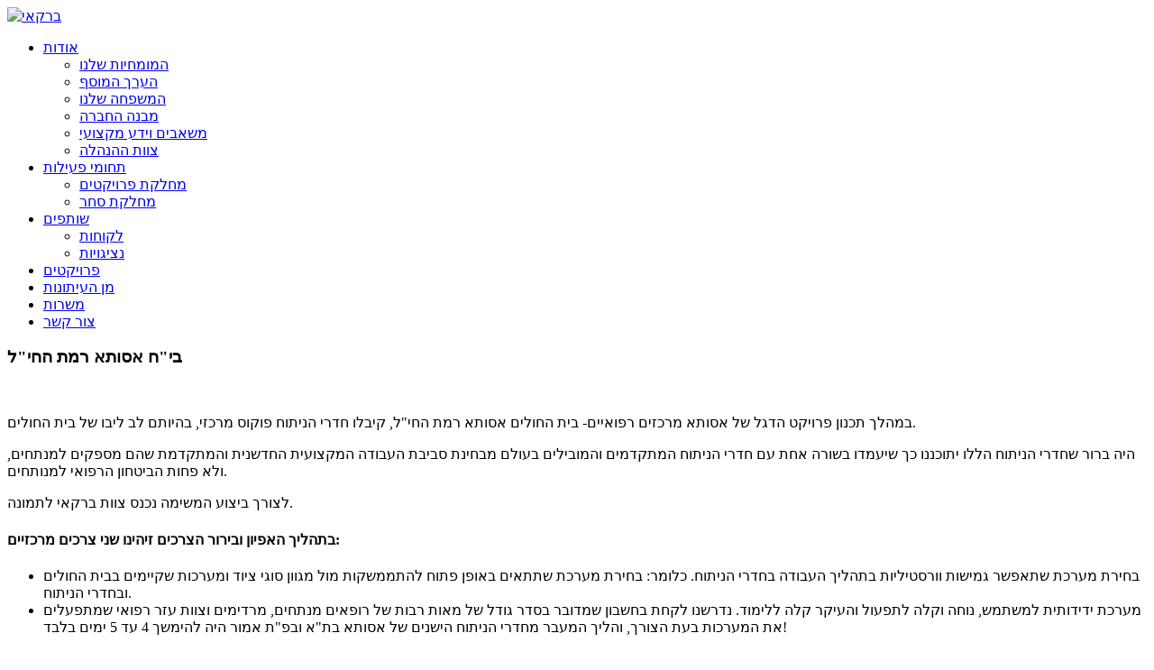

--- FILE ---
content_type: text/html; charset=utf-8
request_url: https://barkai.com/projects/26-asuta
body_size: 4972
content:

<!DOCTYPE html>
<html xmlns="http://www.w3.org/1999/xhtml" xml:lang="he-il" lang="he-il" >
<head>
	<meta name="viewport" content="width=device-width, initial-scale=1.0">

	
	<base href="https://barkai.com/projects/26-asuta" />
	<meta http-equiv="content-type" content="text/html; charset=utf-8" />
	<meta name="author" content="Ami Sender" />
	<meta name="generator" content="Joomla! - Open Source Content Management" />
	<title>בי&quot;ח אסותא רמת החי&quot;ל - ברקאי</title>
	<link href="/favicon.ico" rel="shortcut icon" type="image/vnd.microsoft.icon" />
	<link href="/plugins/content/jw_sigpro/jw_sigpro/includes/js/jquery_fancybox/fancybox/jquery.fancybox.css?v=2.1.5" rel="stylesheet" type="text/css" />
	<link href="/plugins/content/jw_sigpro/jw_sigpro/includes/js/jquery_fancybox/fancybox/helpers/jquery.fancybox-buttons.css?v=2.1.5" rel="stylesheet" type="text/css" />
	<link href="/plugins/content/jw_sigpro/jw_sigpro/includes/js/jquery_fancybox/fancybox/helpers/jquery.fancybox-thumbs.css?v=2.1.5" rel="stylesheet" type="text/css" />
	<link href="/plugins/content/jw_sigpro/jw_sigpro/tmpl/Barkai/css/template.css" rel="stylesheet" type="text/css" media="screen" />
	<link href="/plugins/content/jw_sigpro/jw_sigpro/includes/css/print.css" rel="stylesheet" type="text/css" media="print" />
	<link href="/media/jui/css/bootstrap-rtl.css" rel="stylesheet" type="text/css" />
	<link href="/templates/theme1250/css/touch.gallery.css" rel="stylesheet" type="text/css" />
	<link href="/templates/theme1250/css/bootstrap-rtl.css" rel="stylesheet" type="text/css" />
	<link href="/templates/theme1250/css/template-rtl.css" rel="stylesheet" type="text/css" />
	<link href="/templates/theme1250/css/default.css" rel="stylesheet" type="text/css" />
	<link href="/templates/theme1250/css/responsive.css" rel="stylesheet" type="text/css" />
	<link href="https://barkai.com/modules/mod_superfish_menu/css/superfish.css" rel="stylesheet" type="text/css" />
	<script type="application/json" class="joomla-script-options new">{"csrf.token":"e3febecb4c85d51b02e550e262cbc7d9","system.paths":{"root":"","base":""}}</script>
	<script src="/media/system/js/mootools-core.js?6e22e367dc3562cbdb4690d6efaa234f" type="text/javascript"></script>
	<script src="/media/system/js/core.js?6e22e367dc3562cbdb4690d6efaa234f" type="text/javascript"></script>
	<script src="/media/jui/js/jquery.min.js?6e22e367dc3562cbdb4690d6efaa234f" type="text/javascript"></script>
	<script src="/media/jui/js/jquery-noconflict.js?6e22e367dc3562cbdb4690d6efaa234f" type="text/javascript"></script>
	<script src="/media/jui/js/jquery-migrate.min.js?6e22e367dc3562cbdb4690d6efaa234f" type="text/javascript"></script>
	<script src="/plugins/content/jw_sigpro/jw_sigpro/includes/js/jquery_fancybox/fancybox/lib/jquery.mousewheel-3.0.6.pack.js" type="text/javascript"></script>
	<script src="/plugins/content/jw_sigpro/jw_sigpro/includes/js/jquery_fancybox/fancybox/jquery.fancybox.pack.js?v=2.1.5" type="text/javascript"></script>
	<script src="/plugins/content/jw_sigpro/jw_sigpro/includes/js/jquery_fancybox/fancybox/helpers/jquery.fancybox-buttons.js?v=2.1.5" type="text/javascript"></script>
	<script src="/plugins/content/jw_sigpro/jw_sigpro/includes/js/jquery_fancybox/fancybox/helpers/jquery.fancybox-thumbs.js?v=2.1.5" type="text/javascript"></script>
	<script src="/plugins/content/jw_sigpro/jw_sigpro/includes/js/behaviour.js" type="text/javascript"></script>
	<script src="/media/jui/js/bootstrap.min.js?6e22e367dc3562cbdb4690d6efaa234f" type="text/javascript"></script>
	<script src="/media/system/js/caption.js?6e22e367dc3562cbdb4690d6efaa234f" type="text/javascript"></script>
	<script src="/media/jui/js/bootstrap.js" type="text/javascript"></script>
	<script src="/templates/theme1250/js/jquery.isotope.min.js" type="text/javascript"></script>
	<script src="/templates/theme1250/js/touch.gallery.js" type="text/javascript"></script>
	<script src="/templates/theme1250/js/scripts.js" type="text/javascript"></script>
	<script src="https://barkai.com/modules/mod_superfish_menu/js/superfish.js" type="text/javascript"></script>
	<script src="https://barkai.com/modules/mod_superfish_menu/js/jquery.mobilemenu.js" type="text/javascript"></script>
	<script src="https://barkai.com/modules/mod_superfish_menu/js/jquery.hoverIntent.js" type="text/javascript"></script>
	<script type="text/javascript">

		jQuery.noConflict();
		jQuery(function($) {
			$("a.fancybox-button").fancybox({
				//padding: 0,
				//fitToView	: false,
				helpers		: {
					title	: { type : 'inside' }, // options: over, inside, outside, float
					buttons	: {}
				},
				afterLoad : function() {
					this.title = '<b class="fancyboxCounter">Image ' + (this.index + 1) + ' of ' + this.group.length + '</b>' + (this.title ? this.title : '');
				}
			});
		});
	jQuery(function($){ initTooltips(); $("body").on("subform-row-add", initTooltips); function initTooltips (event, container) { container = container || document;$(container).find(".hasTooltip").tooltip({"html": true,"container": "body"});} });jQuery(window).on('load',  function() {
				new JCaption('img.caption');
			});jQuery.noConflict()
	</script>


</head>

<body class="com_content view-article layout- task- itemid-153 ">

	<!-- Body -->
	<div id="wrapper">
		<div id="wrapper-inner">

		<!-- Top -->
		
		<!-- Header -->
			<div id="header-row">
				<div class="container">
					<div class="row">
						<header>
							<!-- Logo -->
							<div id="logo" class="span6">
								<a href="/">
									<img src="https://barkai.com/images/logo.png" alt="ברקאי" />
								</a>
							</div>
							
						</header>
					</div>
				</div>
			</div>

		<!-- Showcase -->
		
		<!-- Navigation -->
					<div id="navigation-row">
				<div class="container">
					<div class="row">
						<nav>
							<div class="moduletable navigation  span12">
	<!--[if (gt IE 9)|!(IE)]><!-->
	<script type="text/javascript">
		jQuery(function(){
			jQuery('.sf-menu').mobileMenu({});
		})
	</script>
	<!--<![endif]-->

<ul class="sf-menu ">

<li class="item-151 deeper parent"><a href="/about/המומחיות-שלנו" >אודות</a><ul><li class="item-154"><a href="/about/המומחיות-שלנו" >המומחיות שלנו</a></li><li class="item-155"><a href="/about/הערך-המוסף" >הערך המוסף</a></li><li class="item-158"><a href="/about/המשפחה-שלנו" >המשפחה שלנו</a></li><li class="item-185"><a href="/about/מבנה-החברה" >מבנה החברה</a></li><li class="item-156"><a href="/about/testimonials" >משאבים וידע מקצועי</a></li><li class="item-191"><a href="/about/צוות-ההנהלה" >צוות ההנהלה</a></li></ul></li><li class="item-152 deeper parent"><a href="/services/projects" >תחומי פעילות</a><ul><li class="item-183"><a href="/services/projects" >מחלקת פרויקטים</a></li><li class="item-184"><a href="/services/commerce" >מחלקת סחר</a></li></ul></li><li class="item-180 deeper parent"><a href="/partners/לקוחות" >שותפים</a><ul><li class="item-181"><a href="/partners/לקוחות" >לקוחות</a></li><li class="item-182"><a href="/partners/נציגויות" >נציגויות</a></li></ul></li><li class="item-153 current active"><a href="/projects" >פרויקטים</a></li><li class="item-109"><a href="/news" >מן העיתונות</a></li><li class="item-160"><a href="/jobs" >משרות</a></li><li class="item-102"><a href="/contact" >צור קשר</a></li></ul>

<script type="text/javascript">
	// initialise plugins
	jQuery(function(){
		jQuery('ul.sf-menu').superfish({
			hoverClass:    'sfHover',         
		    pathClass:     'overideThisToUse',
		    pathLevels:    1,    
		    delay:         500, 
		    animation:     {opacity:'show', height:'show'}, 
		    speed:         'normal',   
		    autoArrows:    false, 
		    dropShadows:   true, 
		    disableHI:     false, 
		    easing:        "swing",
		    onInit:        function(){},
		    onBeforeShow:  function(){},
		    onShow:        function(){},
		    onHide:        function(){}
		});
	});
</script><div class='clearfix'></div></div>
						</nav>
					</div>
				</div>
			</div>
		
		<!-- Feature -->
		

		<!-- Maintop -->
		
		<!-- Main Content row -->
		<div id="content-row">
			<div class="container">
				<div class="content-inner row">

					<!-- Left sidebar -->
					
					<div id="component" class="span12">
						<!-- Breadcrumbs -->
						
						<!-- Content-top -->
						
							<div id="system-message-container">
	</div>

							<div class="item-page">
					
		<div class="page-header">
		<h3>
			
			בי&quot;ח אסותא רמת החי&quot;ל		</h3>
				</div>
	
	
		
				
<!-- Image  -->

								<div class="pull-left item-image"><a class="touchGalleryLink zoom" href="/images/gallery/Assuta-012.jpg">
				<span class="zoom-bg"></span>
					<span class="zoom-icon"></span>
					<img
							 src="/images/gallery/Assuta-012.jpg" alt=""/></a> 
			</div>
			
	
			<p>במהלך תכנון פרויקט הדגל של אסותא מרכזים רפואיים- בית החולים אסותא רמת החי"ל, קיבלו חדרי הניתוח פוקוס מרכזי, בהיותם לב ליבו של בית החולים.</p>
 
<p>היה ברור שחדרי הניתוח הללו יתוכננו כך שיעמדו בשורה אחת עם חדרי הניתוח המתקדמים והמובילים בעולם מבחינת סביבת העבודה המקצועית החדשנית והמתקדמת שהם מספקים למנתחים, ולא פחות הביטחון הרפואי למנותחים.</p>
<p>לצורך ביצוע המשימה נכנס צוות ברקאי לתמונה.</p>
<h4>בתהליך האפיון ובירור הצרכים זיהינו שני צרכים מרכזיים:</h4>
<ul>
<li>בחירת מערכת שתאפשר גמישות וורסטיליות בתהליך העבודה בחדרי הניתוח. כלומר: בחירת מערכת שתתאים באופן פתוח להתממשקות מול מגוון סוגי ציוד ומערכות שקיימים בבית החולים ובחדרי הניתוח.</li>
<li>מערכת ידידותית למשתמש, נוחה וקלה לתפעול והעיקר קלה ללימוד. נדרשנו לקחת בחשבון שמדובר בסדר גודל של מאות רבות של רופאים מנתחים, מרדימים וצוות עזר רפואי שמתפעלים את המערכות בעת הצורך, והליך המעבר מחדרי הניתוח הישנים של אסותא בת"א ובפ"ת אמור היה להימשך 4 עד 5 ימים בלבד!</li>
</ul>
<h4>כתוצאה נבחרו והוקמו המערכות הבאות:</h4>
<ul>
<li>מסך תצוגה מרכזי בגודל 46 אינטש המותקן שקוע בקיר</li>
<li>מסך תצוגה ושליטה בגודל 15 אינטש, מותקן שקוע בקיר לתפעול על ידי צוות חדר הניתוח שלא בסביבת המנותח</li>
<li>3 מסכי תצוגה ושליטה בגודל 19 אינטש, מותקנים על גבי ה'בומים' הרפואיים היורדים מהתקרה ומאפשרים לצוות לתפעל את המערכות השונות ולצפות במידע חיוני ככל הנדרש.</li>
<li>מערך בקרה נשלט לתאורות הכלליות של החדר ולתאורות מנורת הניתוח</li>
<li>מערך השמעה ושליטה על מוזיקת רקע בחדר (כמקורות ניתן לבחור מקלט רדיו, נגן תקליטורים, קבצי מוזיקה מכרטיס USBDisk-on-Key, או מכשיר iPod עבורו מוכן במערכת בסיס עגינה שמחובר למערכת לצורך שליטה מלאה וטעינה בו זמנית).</li>
</ul>
<p>כל המערכות מחוברות ביניהן ברשת למערכת בקרה מרכזית וכן למערכות אחרות של בית החולים, למערכת וועידת וידיאו שניתן לנתב לכל אחד מן החדרים על פי הצורך ולמערכת הקלטה שפותחה במיוחד עבור המצלמות האנדוסקופיות.</p>
<h4>התוצאה מדברת בעד עצמה:</h4>
<p>מן היום הראשון של תחילת הניתוחים, תפקדו המערכות באופן מלא, בדיוק על פי מה שתוכנן והורץ באין סוף סימולציות וניסויים. אסותא אכן פרעה את השטר והעמידה לרשות הציבור בישראל את חדרי הניתוח המתקדמים, האיכותיים והבטוחים ביותר.</p>
<p>&nbsp;

<!-- JoomlaWorks "Simple Image Gallery Pro" Plugin (v3.1.0) starts here -->

<ul id="sigProId6d35e10387" class="sigProContainer sigProClassic">
		<li class="sigProThumb">
		<span class="sigProLinkOuterWrapper">
			<span class="sigProLinkWrapper">
				<a href="https://barkai.com/images/gallery/asuta/Assuta%2001.jpg" class="sigProLink fancybox-button" style="width:268px;height:268px;" rel="fancybox-button[gallery6d35e10387]" title="&lt;div class=&quot;sigProModulePosition&quot;&gt;&lt;/div&gt;" target="_blank">
										<img class="sigProImg" src="/plugins/content/jw_sigpro/jw_sigpro/includes/images/transparent.gif" alt="Click to enlarge image Assuta 01.jpg" title="Click to enlarge image Assuta 01.jpg" style="width:268px;height:268px;background-image:url(/cache/jw_sigpro/jwsigpro_cache_6d35e10387_assuta_01.jpg);" />
														</a>
			</span>
		</span>
	</li>
		<li class="sigProThumb">
		<span class="sigProLinkOuterWrapper">
			<span class="sigProLinkWrapper">
				<a href="https://barkai.com/images/gallery/asuta/Assuta%20010.jpg" class="sigProLink fancybox-button" style="width:268px;height:268px;" rel="fancybox-button[gallery6d35e10387]" title="&lt;div class=&quot;sigProModulePosition&quot;&gt;&lt;/div&gt;" target="_blank">
										<img class="sigProImg" src="/plugins/content/jw_sigpro/jw_sigpro/includes/images/transparent.gif" alt="Click to enlarge image Assuta 010.jpg" title="Click to enlarge image Assuta 010.jpg" style="width:268px;height:268px;background-image:url(/cache/jw_sigpro/jwsigpro_cache_6d35e10387_assuta_010.jpg);" />
														</a>
			</span>
		</span>
	</li>
		<li class="sigProThumb">
		<span class="sigProLinkOuterWrapper">
			<span class="sigProLinkWrapper">
				<a href="https://barkai.com/images/gallery/asuta/Assuta%20014.jpg" class="sigProLink fancybox-button" style="width:268px;height:268px;" rel="fancybox-button[gallery6d35e10387]" title="&lt;div class=&quot;sigProModulePosition&quot;&gt;&lt;/div&gt;" target="_blank">
										<img class="sigProImg" src="/plugins/content/jw_sigpro/jw_sigpro/includes/images/transparent.gif" alt="Click to enlarge image Assuta 014.jpg" title="Click to enlarge image Assuta 014.jpg" style="width:268px;height:268px;background-image:url(/cache/jw_sigpro/jwsigpro_cache_6d35e10387_assuta_014.jpg);" />
														</a>
			</span>
		</span>
	</li>
		<li class="sigProThumb">
		<span class="sigProLinkOuterWrapper">
			<span class="sigProLinkWrapper">
				<a href="https://barkai.com/images/gallery/asuta/Assuta%20015.jpg" class="sigProLink fancybox-button" style="width:268px;height:268px;" rel="fancybox-button[gallery6d35e10387]" title="&lt;div class=&quot;sigProModulePosition&quot;&gt;&lt;/div&gt;" target="_blank">
										<img class="sigProImg" src="/plugins/content/jw_sigpro/jw_sigpro/includes/images/transparent.gif" alt="Click to enlarge image Assuta 015.jpg" title="Click to enlarge image Assuta 015.jpg" style="width:268px;height:268px;background-image:url(/cache/jw_sigpro/jwsigpro_cache_6d35e10387_assuta_015.jpg);" />
														</a>
			</span>
		</span>
	</li>
		<li class="sigProThumb">
		<span class="sigProLinkOuterWrapper">
			<span class="sigProLinkWrapper">
				<a href="https://barkai.com/images/gallery/asuta/Assuta%20017.jpg" class="sigProLink fancybox-button" style="width:268px;height:268px;" rel="fancybox-button[gallery6d35e10387]" title="&lt;div class=&quot;sigProModulePosition&quot;&gt;&lt;/div&gt;" target="_blank">
										<img class="sigProImg" src="/plugins/content/jw_sigpro/jw_sigpro/includes/images/transparent.gif" alt="Click to enlarge image Assuta 017.jpg" title="Click to enlarge image Assuta 017.jpg" style="width:268px;height:268px;background-image:url(/cache/jw_sigpro/jwsigpro_cache_6d35e10387_assuta_017.jpg);" />
														</a>
			</span>
		</span>
	</li>
		<li class="sigProThumb">
		<span class="sigProLinkOuterWrapper">
			<span class="sigProLinkWrapper">
				<a href="https://barkai.com/images/gallery/asuta/Assuta%2002.jpg" class="sigProLink fancybox-button" style="width:268px;height:268px;" rel="fancybox-button[gallery6d35e10387]" title="&lt;div class=&quot;sigProModulePosition&quot;&gt;&lt;/div&gt;" target="_blank">
										<img class="sigProImg" src="/plugins/content/jw_sigpro/jw_sigpro/includes/images/transparent.gif" alt="Click to enlarge image Assuta 02.jpg" title="Click to enlarge image Assuta 02.jpg" style="width:268px;height:268px;background-image:url(/cache/jw_sigpro/jwsigpro_cache_6d35e10387_assuta_02.jpg);" />
														</a>
			</span>
		</span>
	</li>
		<li class="sigProThumb">
		<span class="sigProLinkOuterWrapper">
			<span class="sigProLinkWrapper">
				<a href="https://barkai.com/images/gallery/asuta/Assuta%2003.jpg" class="sigProLink fancybox-button" style="width:268px;height:268px;" rel="fancybox-button[gallery6d35e10387]" title="&lt;div class=&quot;sigProModulePosition&quot;&gt;&lt;/div&gt;" target="_blank">
										<img class="sigProImg" src="/plugins/content/jw_sigpro/jw_sigpro/includes/images/transparent.gif" alt="Click to enlarge image Assuta 03.jpg" title="Click to enlarge image Assuta 03.jpg" style="width:268px;height:268px;background-image:url(/cache/jw_sigpro/jwsigpro_cache_6d35e10387_assuta_03.jpg);" />
														</a>
			</span>
		</span>
	</li>
		<li class="sigProThumb">
		<span class="sigProLinkOuterWrapper">
			<span class="sigProLinkWrapper">
				<a href="https://barkai.com/images/gallery/asuta/Assuta%2004.jpg" class="sigProLink fancybox-button" style="width:268px;height:268px;" rel="fancybox-button[gallery6d35e10387]" title="&lt;div class=&quot;sigProModulePosition&quot;&gt;&lt;/div&gt;" target="_blank">
										<img class="sigProImg" src="/plugins/content/jw_sigpro/jw_sigpro/includes/images/transparent.gif" alt="Click to enlarge image Assuta 04.jpg" title="Click to enlarge image Assuta 04.jpg" style="width:268px;height:268px;background-image:url(/cache/jw_sigpro/jwsigpro_cache_6d35e10387_assuta_04.jpg);" />
														</a>
			</span>
		</span>
	</li>
		<li class="sigProClear">&nbsp;</li>
</ul>


<div class="sigProPrintMessage">
	View the embedded image gallery online at:
	<br />
	<a title="בי"ח אסותא רמת החי"ל" href="https://barkai.com/projects/26-asuta#sigProId6d35e10387">https://barkai.com/projects/26-asuta#sigProId6d35e10387</a>
</div>

<!-- JoomlaWorks "Simple Image Gallery Pro" Plugin (v3.1.0) ends here -->

</p>
	
	<ul class="pager pagenav">
	<li class="previous">
		<a class="hasTooltip" title="מוזיאון בירקנאו - אושוויץ" aria-label="Previous article: מוזיאון בירקנאו - אושוויץ" href="/projects/101-מוזיאון-בירקנאו-אושוויץ" rel="prev">
			<span class="icon-chevron-right" aria-hidden="true"></span> <span aria-hidden="true">קודם</span>		</a>
	</li>
	<li class="next">
		<a class="hasTooltip" title="המשכן לאומנויות הבמה ב&quot;ש" aria-label="Next article: המשכן לאומנויות הבמה ב&quot;ש" href="/projects/27-המשכן-לאומנויות-הבמה-ב-ש" rel="next">
			<span aria-hidden="true">הבא</span> <span class="icon-chevron-left" aria-hidden="true"></span>		</a>
	</li>
</ul>
						 </div>


						<!-- Content-bottom -->
											</div>

					<!-- Right sidebar -->
									</div>
			</div>
		</div>

		<!-- Mainbottom -->
		
		<!-- Bottom -->
			</div>

	<div id="footer-wrapper">
		<!-- Footer -->
		
		<!-- Copyright -->
					<div id="copyright-row">
				<div class="container">
					<div id="copyright" class="row">
						<div class="moduletable   span4">
<div class="mod-footer ">
	<span class="siteName">ברקאי </span>&copy; 2026 <b>&middot;</b> <a href="/index.php/privacy-policy">הצהרת פרטיות</a> <!-- <a href="/index.php/terms-of-use"></a>  -->
</div>

<div class='clearfix'></div></div><div class="moduletable   span8"><ul class="nav menu nav-footer">
<li class="item-151 parent"><a href="/about/המומחיות-שלנו" >אודות</a></li><li class="item-152 parent"><a href="/services/projects" >תחומי פעילות</a></li><li class="item-180 parent"><a href="/partners/לקוחות" >שותפים</a></li><li class="item-153 current active"><a href="/projects" >פרויקטים</a></li><li class="item-109"><a href="/news" >מן העיתונות</a></li><li class="item-160"><a href="/jobs" >משרות</a></li><li class="item-102"><a href="/contact" >צור קשר</a></li></ul>
<div class='clearfix'></div></div>
						<!-- {%FOOTER_LINK} -->
					</div>
				</div>
			</div>
			</div>

	</div>

			<div id="back-top">
			<a href="#"><span></span> </a>
		</div>
	

	
	

	

</body>
</html>
